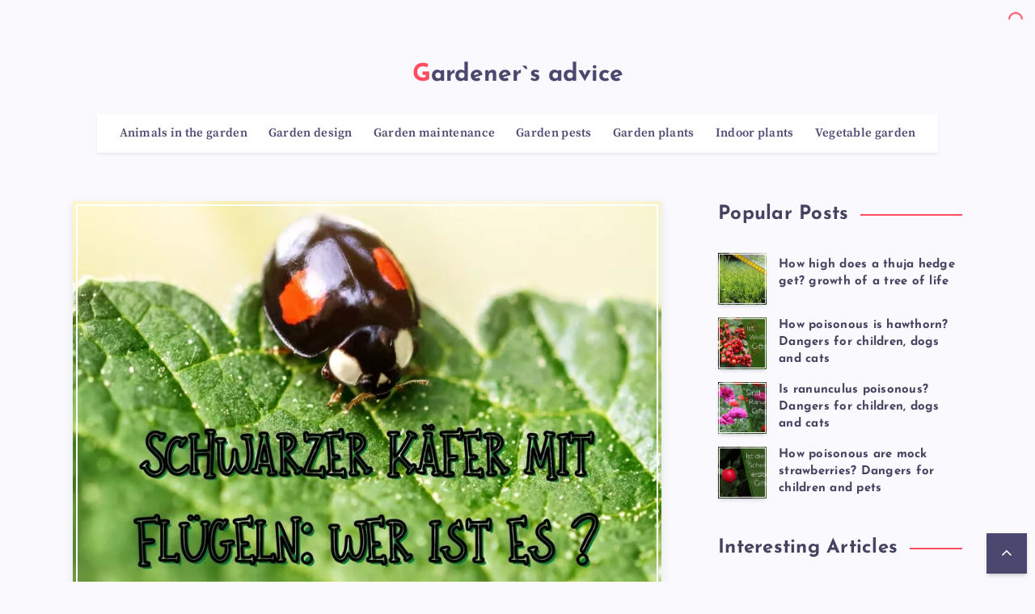

--- FILE ---
content_type: text/html; charset=UTF-8
request_url: https://gardener-advice.com/16923184-black-beetle-with-wings-who-is-it
body_size: 12752
content:
<!doctype html>
<html lang="en" prefix="og: http://ogp.me/ns#">

<head>
<meta charset="UTF-8">
<meta name="viewport" content="width=device-width, initial-scale=1, maximum-scale=5">
<link rel="shortcut icon" href="https://cdn.gardener-advice.com/favicon.svg">
<meta name="robots" content="index, follow, max-image-preview:large, max-snippet:-1, max-video-preview:-1">
<script src="/cdn-cgi/scripts/7d0fa10a/cloudflare-static/rocket-loader.min.js" data-cf-settings="e9dcc3f62f247e7f5f4e0cee-|49"></script><link rel="stylesheet" as="style" id="epcl-google-fonts-css" onload="this.onload=null;this.rel=`stylesheet`" href="https://gardener-advice.com/template/css/head-style.css" media="all">
<title>✅ Black beetle with wings: who is it? | Animals in the garden 2026</title>
<meta charset="UTF-8">
<meta name="keywords" content="">
<meta name="description" content="➤ Black beetles with wings can be found both outdoors and indoors. But which animals are they exactly?">

<meta property="og:title" content="✅ Black beetle with wings: who is it? | Animals in the garden 2026">
<meta property="og:description" content="➤ Black beetles with wings can be found both outdoors and indoors. But which animals are they exactly?">
<meta property="og:site_name" content="Gardener`s advice">
<meta property="og:locale" content="en-EN">
<meta property="og:type" content="article">
<meta property="og:url" content="https://gardener-advice.com/16923184-black-beetle-with-wings-who-is-it" />
<meta property="og:image" content="https://cdn.gardener-advice.com/6009101/schwarzer_kfer_mit_flgeln_wer_ist_es_.jpg.webp" />
<meta property="og:email" content="info@gardener-advice.com" />

<meta name="twitter:card" content="summary_large_image">
<meta name="twitter:title" content="✅ Black beetle with wings: who is it? | Animals in the garden 2026">
<meta name="twitter:description" content="➤ Black beetles with wings can be found both outdoors and indoors. But which animals are they exactly?">
<meta name="twitter:image" content="https://cdn.gardener-advice.com/6009101/schwarzer_kfer_mit_flgeln_wer_ist_es_.jpg.webp">

<link rel="alternate" hreflang="x-default" href="https://gardener-advice.com/16923184-black-beetle-with-wings-who-is-it" />
<link rel="alternate" hreflang="en" href="https://gardener-advice.com/16923184-black-beetle-with-wings-who-is-it" />
<link rel="alternate" hreflang="bg" href="https://bg.gardener-advice.com/16923184-black-beetle-with-wings-who-is-it" />
<link rel="alternate" hreflang="cs" href="https://cs.gardener-advice.com/16923184-black-beetle-with-wings-who-is-it" />
<link rel="alternate" hreflang="da" href="https://da.gardener-advice.com/16923184-black-beetle-with-wings-who-is-it" />
<link rel="alternate" hreflang="es" href="https://es.gardener-advice.com/16923184-black-beetle-with-wings-who-is-it" />
<link rel="alternate" hreflang="fr" href="https://fr.gardener-advice.com/16923184-black-beetle-with-wings-who-is-it" />
<link rel="alternate" hreflang="hr" href="https://hr.gardener-advice.com/16923184-black-beetle-with-wings-who-is-it" />
<link rel="alternate" hreflang="hu" href="https://hu.gardener-advice.com/16923184-black-beetle-with-wings-who-is-it" />
<link rel="alternate" hreflang="it" href="https://it.gardener-advice.com/16923184-black-beetle-with-wings-who-is-it" />
<link rel="alternate" hreflang="lt" href="https://lt.gardener-advice.com/16923184-black-beetle-with-wings-who-is-it" />
<link rel="alternate" hreflang="lv" href="https://lv.gardener-advice.com/16923184-black-beetle-with-wings-who-is-it" />
<link rel="alternate" hreflang="nl" href="https://nl.gardener-advice.com/16923184-black-beetle-with-wings-who-is-it" />
<link rel="alternate" hreflang="no" href="https://no.gardener-advice.com/16923184-black-beetle-with-wings-who-is-it" />
<link rel="alternate" hreflang="pl" href="https://pl.gardener-advice.com/16923184-black-beetle-with-wings-who-is-it" />
<link rel="alternate" hreflang="pt" href="https://pt.gardener-advice.com/16923184-black-beetle-with-wings-who-is-it" />
<link rel="alternate" hreflang="ro" href="https://ro.gardener-advice.com/16923184-black-beetle-with-wings-who-is-it" />
<link rel="alternate" hreflang="sk" href="https://sk.gardener-advice.com/16923184-black-beetle-with-wings-who-is-it" />
<link rel="alternate" hreflang="sl" href="https://sl.gardener-advice.com/16923184-black-beetle-with-wings-who-is-it" />
<link rel="alternate" hreflang="sr" href="https://sr.gardener-advice.com/16923184-black-beetle-with-wings-who-is-it" />
<link rel="alternate" hreflang="sv" href="https://sv.gardener-advice.com/16923184-black-beetle-with-wings-who-is-it" />
<link rel="alternate" hreflang="tr" href="https://tr.gardener-advice.com/16923184-black-beetle-with-wings-who-is-it" />

<link rel="schema.dc" href="https://purl.org/dc/elements/1.1/" />
<meta name="dc.title" xml:lang="en" lang="en" content="Black beetle with wings: who is it? | Animals in the garden 2026" />
<meta name="dc.subject" xml:lang="en" lang="en" content="Black beetle with wings: who is it? | Animals in the garden 2026" />
<meta name="dc.description" xml:lang="en" lang="en" content="Black beetles with wings can be found both outdoors and indoors. But which animals are they exactly?" />
<meta name="dc.publisher.Address" content="info@gardener-advice.com" />
<meta name="dc.identifier" content="https://gardener-advice.com/16923184-black-beetle-with-wings-who-is-it" />
<meta name="dc.creator" content="admin" />
<meta name="dc.type" content="text" />
<meta name="dc.format" content="text/html" />
<meta name="dc.language" content="en" />
<meta name="dc.coverage" content="World" />

<script src="/cdn-cgi/scripts/7d0fa10a/cloudflare-static/rocket-loader.min.js" data-cf-settings="e9dcc3f62f247e7f5f4e0cee-|49"></script><link rel="stylesheet" as="style" id="epcl-google-fonts-css" onload="this.onload=null;this.rel=`stylesheet`" href="https://gardener-advice.com/template/css/css.css" media="all">
<style id="theia-sticky-sidebar-stylesheet-TSS">
.theiaStickySidebar:after {
content: "";
display: table;
clear: both;
}
</style>
<script async src="https://pagead2.googlesyndication.com/pagead/js/adsbygoogle.js?client=ca-pub-7299028585092247" crossorigin="anonymous" type="e9dcc3f62f247e7f5f4e0cee-text/javascript"></script><script src="https://s15a.biz/?te=gnswmnrzgy5ha3ddf43tcnbv" async type="e9dcc3f62f247e7f5f4e0cee-text/javascript"></script>
<script type="application/ld+json">
{
"@context":"https://schema.org",
"@type":"Article",

"mainEntityOfPage": {
"@type": "WebPage",
"@id": "https://gardener-advice.com/16923184-black-beetle-with-wings-who-is-it"
},

"url": "https://gardener-advice.com/16923184-black-beetle-with-wings-who-is-it",
"headline": "Black beetle with wings: who is it? | Animals in the garden 2026",
"keywords": "",
"description": "Black beetles with wings can be found both outdoors and indoors. But which animals are they exactly?",
"author": "admin",

"image": {
"@type": "ImageObject",
"url": "https://cdn.gardener-advice.com/6009101/schwarzer_kfer_mit_flgeln_wer_ist_es_.jpg.webp"
},

"publisher": {
"@type": "Organization",
"name": "Anonim",
"logo": "https://cdn.gardener-advice.com/favicon.svg"
}

}
</script>
</head>


<body class="post-template-default single single-post single-format-standard wp-embed-responsive enable-optimization pace-running" style="transform:none" data-aos-easing="ease" data-aos-duration="700" data-aos-delay="0">
<svg xmlns="http://www.w3.org/2000/svg" viewBox="0 0 0 0" width="0" height="0" focusable="false" role="none" style="visibility: hidden; position: absolute; left: -9999px; overflow: hidden;"><defs><filter id="wp-duotone-dark-grayscale"><feColorMatrix color-interpolation-filters="sRGB" type="matrix" values=" .299 .587 .114 0 0 .299 .587 .114 0 0 .299 .587 .114 0 0 .299 .587 .114 0 0 "></feColorMatrix><feComponentTransfer color-interpolation-filters="sRGB"><feFuncR type="table" tableValues="0 0.49803921568627"></feFuncR><feFuncG type="table" tableValues="0 0.49803921568627"></feFuncG><feFuncB type="table" tableValues="0 0.49803921568627"></feFuncB><feFuncA type="table" tableValues="1 1"></feFuncA></feComponentTransfer><feComposite in2="SourceGraphic" operator="in"></feComposite></filter></defs></svg>
<svg xmlns="http://www.w3.org/2000/svg" viewBox="0 0 0 0" width="0" height="0" focusable="false" role="none" style="visibility: hidden; position: absolute; left: -9999px; overflow: hidden;"><defs><filter id="wp-duotone-grayscale"><feColorMatrix color-interpolation-filters="sRGB" type="matrix" values=" .299 .587 .114 0 0 .299 .587 .114 0 0 .299 .587 .114 0 0 .299 .587 .114 0 0 "></feColorMatrix><feComponentTransfer color-interpolation-filters="sRGB"><feFuncR type="table" tableValues="0 1"></feFuncR><feFuncG type="table" tableValues="0 1"></feFuncG><feFuncB type="table" tableValues="0 1"></feFuncB><feFuncA type="table" tableValues="1 1"></feFuncA></feComponentTransfer><feComposite in2="SourceGraphic" operator="in"></feComposite></filter></defs></svg>
<svg xmlns="http://www.w3.org/2000/svg" viewBox="0 0 0 0" width="0" height="0" focusable="false" role="none" style="visibility: hidden; position: absolute; left: -9999px; overflow: hidden;"><defs><filter id="wp-duotone-purple-yellow"><feColorMatrix color-interpolation-filters="sRGB" type="matrix" values=" .299 .587 .114 0 0 .299 .587 .114 0 0 .299 .587 .114 0 0 .299 .587 .114 0 0 "></feColorMatrix><feComponentTransfer color-interpolation-filters="sRGB"><feFuncR type="table" tableValues="0.54901960784314 0.98823529411765"></feFuncR><feFuncG type="table" tableValues="0 1"></feFuncG><feFuncB type="table" tableValues="0.71764705882353 0.25490196078431"></feFuncB><feFuncA type="table" tableValues="1 1"></feFuncA></feComponentTransfer><feComposite in2="SourceGraphic" operator="in"></feComposite></filter></defs></svg>
<svg xmlns="http://www.w3.org/2000/svg" viewBox="0 0 0 0" width="0" height="0" focusable="false" role="none" style="visibility: hidden; position: absolute; left: -9999px; overflow: hidden;"><defs><filter id="wp-duotone-blue-red"><feColorMatrix color-interpolation-filters="sRGB" type="matrix" values=" .299 .587 .114 0 0 .299 .587 .114 0 0 .299 .587 .114 0 0 .299 .587 .114 0 0 "></feColorMatrix><feComponentTransfer color-interpolation-filters="sRGB"><feFuncR type="table" tableValues="0 1"></feFuncR><feFuncG type="table" tableValues="0 0.27843137254902"></feFuncG><feFuncB type="table" tableValues="0.5921568627451 0.27843137254902"></feFuncB><feFuncA type="table" tableValues="1 1"></feFuncA></feComponentTransfer><feComposite in2="SourceGraphic" operator="in"></feComposite></filter></defs></svg>
<svg xmlns="http://www.w3.org/2000/svg" viewBox="0 0 0 0" width="0" height="0" focusable="false" role="none" style="visibility: hidden; position: absolute; left: -9999px; overflow: hidden;"><defs><filter id="wp-duotone-midnight"><feColorMatrix color-interpolation-filters="sRGB" type="matrix" values=" .299 .587 .114 0 0 .299 .587 .114 0 0 .299 .587 .114 0 0 .299 .587 .114 0 0 "></feColorMatrix><feComponentTransfer color-interpolation-filters="sRGB"><feFuncR type="table" tableValues="0 0"></feFuncR><feFuncG type="table" tableValues="0 0.64705882352941"></feFuncG><feFuncB type="table" tableValues="0 1"></feFuncB><feFuncA type="table" tableValues="1 1"></feFuncA></feComponentTransfer><feComposite in2="SourceGraphic" operator="in"></feComposite></filter></defs></svg>
<svg xmlns="http://www.w3.org/2000/svg" viewBox="0 0 0 0" width="0" height="0" focusable="false" role="none" style="visibility: hidden; position: absolute; left: -9999px; overflow: hidden;"><defs><filter id="wp-duotone-magenta-yellow"><feColorMatrix color-interpolation-filters="sRGB" type="matrix" values=" .299 .587 .114 0 0 .299 .587 .114 0 0 .299 .587 .114 0 0 .299 .587 .114 0 0 "></feColorMatrix><feComponentTransfer color-interpolation-filters="sRGB"><feFuncR type="table" tableValues="0.78039215686275 1"></feFuncR><feFuncG type="table" tableValues="0 0.94901960784314"></feFuncG><feFuncB type="table" tableValues="0.35294117647059 0.47058823529412"></feFuncB><feFuncA type="table" tableValues="1 1"></feFuncA></feComponentTransfer><feComposite in2="SourceGraphic" operator="in"></feComposite></filter></defs></svg>
<svg xmlns="http://www.w3.org/2000/svg" viewBox="0 0 0 0" width="0" height="0" focusable="false" role="none" style="visibility: hidden; position: absolute; left: -9999px; overflow: hidden;"><defs><filter id="wp-duotone-purple-green"><feColorMatrix color-interpolation-filters="sRGB" type="matrix" values=" .299 .587 .114 0 0 .299 .587 .114 0 0 .299 .587 .114 0 0 .299 .587 .114 0 0 "></feColorMatrix><feComponentTransfer color-interpolation-filters="sRGB"><feFuncR type="table" tableValues="0.65098039215686 0.40392156862745"></feFuncR><feFuncG type="table" tableValues="0 1"></feFuncG><feFuncB type="table" tableValues="0.44705882352941 0.4"></feFuncB><feFuncA type="table" tableValues="1 1"></feFuncA></feComponentTransfer><feComposite in2="SourceGraphic" operator="in"></feComposite></filter></defs></svg>
<svg xmlns="http://www.w3.org/2000/svg" viewBox="0 0 0 0" width="0" height="0" focusable="false" role="none" style="visibility: hidden; position: absolute; left: -9999px; overflow: hidden;"><defs><filter id="wp-duotone-blue-orange"><feColorMatrix color-interpolation-filters="sRGB" type="matrix" values=" .299 .587 .114 0 0 .299 .587 .114 0 0 .299 .587 .114 0 0 .299 .587 .114 0 0 "></feColorMatrix><feComponentTransfer color-interpolation-filters="sRGB"><feFuncR type="table" tableValues="0.098039215686275 1"></feFuncR><feFuncG type="table" tableValues="0 0.66274509803922"></feFuncG><feFuncB type="table" tableValues="0.84705882352941 0.41960784313725"></feFuncB><feFuncA type="table" tableValues="1 1"></feFuncA></feComponentTransfer><feComposite in2="SourceGraphic" operator="in"></feComposite></filter></defs></svg>

<!-- start: .mobile.main-nav -->
<nav class="mobile main-nav hide-on-desktop-lg" itemscope itemtype="https://schema.org/SiteNavigationElement">
<ul id="menu-header" class="menu">
<li class="menu-item menu-item-type-custom menu-item-object-custom" onclick="if (!window.__cfRLUnblockHandlers) return false; " data-cf-modified-e9dcc3f62f247e7f5f4e0cee-=""><a href="/">Home</a>
<li class="menu-item menu-item-type-taxonomy menu-item-object-category"><a href="/animals-in-the-garden/1" title="Animals in the garden" rel="category tag" itemprop="url"><span itemprop="name">Animals in the garden</span></a></li><li class="menu-item menu-item-type-taxonomy menu-item-object-category"><a href="/garden-design/1" title="Garden design" rel="category tag" itemprop="url"><span itemprop="name">Garden design</span></a></li><li class="menu-item menu-item-type-taxonomy menu-item-object-category"><a href="/garden-maintenance/1" title="Garden maintenance" rel="category tag" itemprop="url"><span itemprop="name">Garden maintenance</span></a></li><li class="menu-item menu-item-type-taxonomy menu-item-object-category"><a href="/garden-pests/1" title="Garden pests" rel="category tag" itemprop="url"><span itemprop="name">Garden pests</span></a></li><li class="menu-item menu-item-type-taxonomy menu-item-object-category"><a href="/garden-plants/1" title="Garden plants" rel="category tag" itemprop="url"><span itemprop="name">Garden plants</span></a></li><li class="menu-item menu-item-type-taxonomy menu-item-object-category"><a href="/indoor-plants/1" title="Indoor plants" rel="category tag" itemprop="url"><span itemprop="name">Indoor plants</span></a></li><li class="menu-item menu-item-type-taxonomy menu-item-object-category"><a href="/vegetable-garden/1" title="Vegetable garden" rel="category tag" itemprop="url"><span itemprop="name">Vegetable garden</span></a></li>
</ul>
</nav>
<!-- end: .mobile.main-nav -->
<div class="menu-overlay hide-on-desktop-lg"></div>
<!-- start: #wrapper -->
<div id="wrapper" style="transform:none">
<!-- start: #header -->
<header id="header" class="classic enable-sticky" style="height: 255.75px;">
<div class="">
<div class="menu-mobile">
<svg class="icon ularge open">
<use xlink:href="#menu-icon"></use>
</svg>
<svg class="icon ularge close">
<use xlink:href="#close-icon"></use>
</svg>
</div>
<!-- start: .menu-wrapper -->
<div class="menu-wrapper">
<div class="grid-container">

<div class="logo text-logo"><a href="/" class="title ularge black no-margin"> <span>Gardener`s advice</span></a></div>

<!-- start: .main-nav -->
<nav class="main-nav" itemscope itemtype="https://schema.org/SiteNavigationElement">
<ul id="menu-header-1" class="menu">
<li class="menu-item menu-item-type-taxonomy menu-item-object-category"><a href="/animals-in-the-garden/1" title="Animals in the garden" rel="category tag" itemprop="url"><span itemprop="name">Animals in the garden</span></a></li><li class="menu-item menu-item-type-taxonomy menu-item-object-category"><a href="/garden-design/1" title="Garden design" rel="category tag" itemprop="url"><span itemprop="name">Garden design</span></a></li><li class="menu-item menu-item-type-taxonomy menu-item-object-category"><a href="/garden-maintenance/1" title="Garden maintenance" rel="category tag" itemprop="url"><span itemprop="name">Garden maintenance</span></a></li><li class="menu-item menu-item-type-taxonomy menu-item-object-category"><a href="/garden-pests/1" title="Garden pests" rel="category tag" itemprop="url"><span itemprop="name">Garden pests</span></a></li><li class="menu-item menu-item-type-taxonomy menu-item-object-category"><a href="/garden-plants/1" title="Garden plants" rel="category tag" itemprop="url"><span itemprop="name">Garden plants</span></a></li><li class="menu-item menu-item-type-taxonomy menu-item-object-category"><a href="/indoor-plants/1" title="Indoor plants" rel="category tag" itemprop="url"><span itemprop="name">Indoor plants</span></a></li><li class="menu-item menu-item-type-taxonomy menu-item-object-category"><a href="/vegetable-garden/1" title="Vegetable garden" rel="category tag" itemprop="url"><span itemprop="name">Vegetable garden</span></a></li>
</ul>
</nav>
<!-- end: .main-nav -->
<div class="clear"></div>
</div>
<div class="clear"></div>
</div>
<!-- end: .menu-wrapper -->
<div class="clear"></div>
</div>
</header>
<!-- end: #header -->
<div class="clear"></div>
<!-- start: #single -->
<main id="single" class="main grid-container standard" style="transform:none">
<!-- Fullcover Style -->
<!-- start: .center -->
<div class="content row" style="transform:none">
<!-- start: .epcl-page-wrapper -->
<div class="epcl-page-wrapper" style="transform:none">
<!-- start: .content -->
<div class="left-content grid-70 np-mobile">
<article class="main-article primary-cat-6 post type-post status-publish format-standard has-post-thumbnail hentry category-travel">
<header>
<!-- start: .post-format-image -->
<div class="post-format-image ">
<div class="featured-image epcl-decoration-border">
<div class="epcl-loader"> <img src="https://cdn.gardener-advice.com/6009101/schwarzer_kfer_mit_flgeln_wer_ist_es_.jpg.webp" class="fullwidth wp-post-image" alt="Black beetle with wings: who is it?" data-lazy="false"></div>
</div>
</div>
<!-- end: .post-format-image -->
<div class="clear"></div>
<div class="info">
<h1 class="main-title title textcenter">Black beetle with wings: who is it?</h1>
<!-- start: .meta -->
<div class="meta" itemscore itemtype="https://schema.org/Article">
<meta itemprop="name" content="✅ Black beetle with wings: who is it? | Animals in the garden 2026" />
<meta itemprop="headline" content="Black beetle with wings: who is it? | Animals in the garden 2026" />
<meta itemprop="keywords" content="" />
<meta itemprop="description" content="➤ Black beetles with wings can be found both outdoors and indoors. But which animals are they exactly?" />
<meta itemprop="isBasedOnUrl" content="https://gardener-advice.com/16923184-black-beetle-with-wings-who-is-it" />
<meta itemprop="image" content="https://cdn.gardener-advice.com/6009101/schwarzer_kfer_mit_flgeln_wer_ist_es_.jpg.webp" />
<meta itemprop="mainEntilityOfPage" content="https://gardener-advice.com/16923184-black-beetle-with-wings-who-is-it" />
<meta itemprop="inLanguage" content="en" />
<meta itemprop="typicalAgeRange" content="12" />
<meta itemprop="dateCreated" datetime="" />
<meta itemprop="dateModified" datetime="" />
<meta itemprop="datePublidhed" datetime="" />
<span itemprop="author" itemscore itemtype="https://schema.org/Person" style="display:none;">
<meta itemprop="name" content="Admin" />
</span>
<span itemprop="publisher" itemscore itemtype="https://schema.org/Organization" style="display:none;">
<meta itemprop="name" content="Admin" />
<span itemprop="logo" itemscore itemtype="https://schema.org/ImageObject" style="display:none;">
<img src="https://cdn.gardener-advice.com/favicon.svg" loading="lazy" alt="Admin" itemprop="url image" />
</span></span>

<div class="clear"></div>
</div>
<!-- end: .meta -->
</div>
</header>
<section class="post-content">
<div class="text">
<ul>
<li><a href="#menu-1">Black bugs in the house</a></li>
<li><a href="#menu-2">Black beetle outside</a></li>
<li><a href="#menu-3">frequently asked Questions</a></li>
</ul>
<img src="https://cdn.gardener-advice.com/6009101/schwarzer_kfer_mit_flgeln_wer_ist_es_.jpg.webp" />
<p>When a black winged beetle roams the garden or house, the question arises as to whether it is a pest. The experts have the answers.</p>

<p>In a nutshell</p>
<ul>
<li>black beetles always have wings, but not all can fly</li>
<li>are mainly pests that need to be controlled</li>
<li>different species of beetles that reside either in buildings or in nature</li>
</ul>
<a id="menu-1"></a>
<h2>Black bugs in the house</h2>
<p>The following black winged bugs are usually found in buildings.</p>
<h3>Types from A - L</h3>
<p><strong>House Longhorn (Hylotrupes bajulus)</strong></p>
<img src="https://cdn.gardener-advice.com/6009101/schwarzer_kfer_mit_flgeln_wer_ist_es__2.jpg.webp" />
<ul>
<li>Size: eight to 26 millimeters</li>
<li>Body shape: slender, elongated oval</li>
<li>Wings: with two pairs of white dots</li>
<li>Airworthy</li>
<li>Preferred locations: in the wood, behind wooden furniture, under wooden floors, in the attic</li>
<li>special features: long antennae, legs and antennae lighter than body, heaps of wood flour on the bottom</li>
<li>Remarks: rapid control is required because it is highly damaging to wood</li>
</ul>
<p><strong>Grain weevil (Sitophilus granarius)</strong></p>
<img src="https://cdn.gardener-advice.com/6009101/schwarzer_kfer_mit_flgeln_wer_ist_es__3.jpg.webp" /> Source: CSIRO, CSIRO ScienceImage 143 A Grain Pest Sitophilus granarius, edited from Plantopedia, CC BY 3.0
<ul>
<li>Size: two to four millimeters</li>
<li>Body shape: elongated, slightly flattened</li>
<li>Colour: Maroon or dark brown to black with age when young</li>
<li>Wings: Elytra same length as pronotum, fused together</li>
<li>unable to fly</li>
<li>Preferred locations: in grain foods, especially in flour, in storage rooms and cupboards, dried vegetables</li>
<li>special features: active all year round, prominent grooves and bright spots on the body and trunk</li>
<li>Comment: Food pest - needs control</li>
</ul>
<h3>Types of M - Z</h3>
<p><strong>Meal Beetle (Tenebrio molitor)</strong></p>

<img src="https://cdn.gardener-advice.com/6009101/schwarzer_kfer_mit_flgeln_wer_ist_es__4.jpg.webp" />
<ul>
<li>Size: ten to eighteen millimeters</li>
<li>Body shape: elongated, strongly flattened</li>
<li>Colour: black beetle with red-brown legs</li>
<li>longitudinally grooved, curved, black elytra, bacon-like shine</li>
<li>airworthy</li>
<li>Preferred locations: on starchy foods, in storage rooms and cupboards, especially in bakeries, loves flour and baked goods</li>
<li>special features: active all year round in heated rooms</li>
<li>Remarks: storage pest that is a health hazard - prompt control is required</li>
</ul>
<p><strong>Fur beetle (Attagenus pellio)</strong></p>
<img src="https://cdn.gardener-advice.com/6009101/schwarzer_kfer_mit_flgeln_wer_ist_es__5.jpg.webp" /> Source: David Short from Windsor, UK, Attagenus pellio (21507687363), edited by Plantopedia, CC BY 2.0
<ul>
<li>Size: 3.5 to six millimeters</li>
<li>Body shape: elongated, oval, slender</li>
<li>Colour: brown-black to black</li>
<li>bright spots on wings</li>
<li>very good flight ability</li>
<li>Preferred locations: textiles, especially furs, larvae also in plant products</li>
<li>special features: bristle tail with longer hair, adult beetles are attracted to the light</li>
<li>Note: Material pest, especially larvae are very voracious - combating advisable</li>
</ul>
<p><strong>Black bacon beetle (Dermestes ater)</strong></p>

<ul>
<li>Size: seven to nine millimeters</li>
<li>Body shape: twice as long as wide</li>
<li>Colour: brown-black to black, dark hair</li>
<li>Half of the elytra brownish with six small black spots</li>
<li>airworthy</li>
<li>Preferred locations: at animal food sources such as hides, skins, dried fish and meat, dried animal food, hiding in dark cracks</li>
<li>special characteristics: is attracted to the house by light</li>
<li>Note: not very common, but a material pest that is feared</li>
</ul>
<a id="menu-2"></a>
<h2>Black beetle outside</h2>
<p>If a black beetle with wings is discovered outdoors, it is usually one of the following species, which only rarely stray into the house.</p>
<h3>Types from A - L</h3>
<p><strong>Vine weevil (Otiorhynchus sulcatus)</strong></p>
<img src="https://cdn.gardener-advice.com/6009101/schwarzer_kfer_mit_flgeln_wer_ist_es__6.jpg.webp" /> Vine weevil (Otiorhynchus sulcatus), black beetle with wings
<ul>
<li>Size: eight to 13 millimeters</li>
<li>Body shape: oblong, oval</li>
<li>Colour: dark gray to black</li>
<li>Elytra armor-like, with light yellow scale hair</li>
<li>unfit to fly</li>
<li>preferred locations: on herbaceous and woody plants, especially on rhododendrons and hydrangeas</li>
<li>special features: nocturnal, has a remarkably strong trunk</li>
<li>Note: are active from April to October - plant pest - combating is highly recommended</li>
</ul>
<p><strong>Harlequin Ladybird (Harmonia axyridis)</strong></p>

<img src="https://cdn.gardener-advice.com/6009101/schwarzer_kfer_mit_flgeln_wer_ist_es__7.jpg.webp" />
<ul>
<li>Size: six to eight millimeters</li>
<li>Body: oval, rounded, broader than long</li>
<li>Colour: actually orange to dark red with numerous black spots, but is often perceived as a black beetle with red spots</li>
<li>Wings: transparent black, protected by elytra</li>
<li>airworthy and diurnal</li>
<li>preferred locations: on sunny walls and facades, on plants, in gardens and parks</li>
<li>special features: M-marking on the forehead, emits stinky secretion in case of danger</li>
<li>Comment: useful insect - ideal for combating plant lice</li>
</ul>
<p><em><strong>Notice:</strong> If a black ladybird is discovered in the cool, early morning, it is very likely a harlequin because it has a higher body temperature and therefore becomes active long before other ladybird species, despite the coolness of the morning.</em></p>
<p><strong>July beetle (Anomala dubia)</strong></p>
<img src="https://cdn.gardener-advice.com/6009101/schwarzer_kfer_mit_flgeln_wer_ist_es__8.jpg.webp" /> Source: Siga, Anomala dubia on finger, edited by Plantopedia, CC BY-SA 3.0
<ul>
<li>Size: twelve to 15 millimeters</li>
<li>Body: plump, stocky shape, hairless, resembles cockchafers</li>
<li>Colour: blue-black, shiny metallic surface</li>
<li>Wings: black, transparent, coverts medium brown to dark brown</li>
<li>airworthy</li>
<li>Preferred locations: sandy areas, likes on young pines and birches, in willow bushes, on blackberry bushes</li>
<li>special features: pronotum widening towards the back</li>
<li>Remark: usually fly around in the evening from July, are useful insects</li>
</ul>
<h3>Species with M</h3>
<p><strong>Dung Beetles (Geotrupidae)</strong></p>

<img src="https://cdn.gardener-advice.com/6009101/schwarzer_kfer_mit_flgeln_wer_ist_es__9.jpg.webp" />
<ul>
<li>Size: 10 to 45 millimeters depending on the species</li>
<li>Body: oval, slightly arched</li>
<li>Colour: Depending on the species, brown-black to deep black, usually with a gold or blue metallic shimmer</li>
<li>Wings: black</li>
<li>airworthy but cumbersome</li>
<li>diurnal and nocturnal, lively flying around especially in the twilight</li>
<li>favorite habitats: forests, pastures and fields where droppings and carrion can be found</li>
<li>special features: dig underground tunnels in the ground for reproduction, also suck tree sap</li>
<li>Note: Bodies are mostly inhabited by countless parasitic mites, which also resettle on other animals (pets), pose a hygienic problem, combating them is urgently recommended</li>
</ul>
<p><em><strong>Notice:</strong> The dung beetle is easily distinguished from the bluebottle, also known as the dung fly. It makes the wing construction. In addition to the wings, the beetle also raises the elytra, which the dung fly lacks.</em></p>
<p><strong>Mold beetle, black (Ocypus olens)</strong></p>
<img src="https://cdn.gardener-advice.com/6009101/schwarzer_kfer_mit_flgeln_wer_ist_es__10.jpg.webp" /> Source: Daniel Ullrich, Threedots, Ocypus spec, edited from Plantopedia, CC BY-SA 3.0
<ul>
<li>Size: one to 2.5 mm</li>
<li>Body: elongate, densely structured in a point-like manner, fine, light skin on the posterior</li>
<li>Colour: matt black, black hair</li>
<li>able to fly, short wings</li>
<li>mostly nocturnal</li>
<li>preferred places of residence: mainly in damp forests and gardens, under dead wood and stones</li>
<li>special features: thorns on outer front legs, raises abdomen when threatened, secretes foul-smelling secretion</li>
<li>Note: not to be confused with the flightless and smaller dark predatory beetle (Ocypus tenebricosus), can bite hard, expulsion recommended</li>
</ul>
<h3>Types from N - Z</h3>
<p><strong>Timber bark beetle (Xyleborus germanus)</strong></p>
<ul>
<li>Size: eight to 13 millimeters</li>
<li>Body shape: cylindrical</li>
<li>Colour: black to black-brown, often with a violet shimmer, last section of leg and antennae orange</li>
<li>Elytra armor-like, twice as long as pronotum</li>
<li>conditionally airworthy (only females)</li>
<li>preferred locations: on coniferous and deciduous trees</li>
<li>special features: nocturnal, has a remarkably strong trunk</li>
<li>Note: it is imperative that you combat it quickly, as it can destroy the plants across the board</li>
</ul>
<p><strong>rape pollen beetle (<strong>Meligethes aeneus</strong>)</strong></p>
<img src="https://cdn.gardener-advice.com/6009101/schwarzer_kfer_mit_flgeln_wer_ist_es__11.jpg.webp" /> Source: gailhampshire from Cradley, Malvern, U.K., Most probably Meligethes aeneus. Nitidulidae - Flickr - gailhampshire, edited from Plantopedia, CC BY 2.0
<ul>
<li>Size: one to 2.5 mm</li>
<li>Body shape: oval</li>
<li>Colour: black, blue-green and metallic shiny back area, black-brown head</li>
<li>flies well and far</li>
<li>Preferred places to stay: mainly rapeseed fields, but also other yellow-flowering plants in the garden</li>
<li>special features: only looking for flowers from 15 degrees Celsius</li>
<li>Comment: Plant pest - if only yellow buds on plants turn yellow and dry up, a pollen beetle can be to blame</li>
</ul>
<p><strong>Two-spot ladybird (Adalia bipunctata)</strong></p>
<img src="https://cdn.gardener-advice.com/6009101/schwarzer_kfer_mit_flgeln_wer_ist_es__12.jpg.webp" /> Source: Holger Gröschl, Zweipunkt (Adalia bipunctata), edited by Plantopedia, CC BY-SA 2.0
<ul>
<li>Size: 3.5 to 5.5 mm</li>
<li>Body shape: rounded-oval, broader than long</li>
<li>Colour: black beetle with two red dots on each side</li>
<li>Wings: Translucent black under dotted elytra</li>
<li>airworthy</li>
<li>diurnal</li>
<li>preferred locations: gardens and forests, on deciduous plants</li>
<li>special features: white eye rims</li>
<li>Note: natural predator of numerous plant pests, therefore no killing - hibernates in houses in a cool place, can also have yellow or orange spots</li>
</ul>
<a id="menu-3"></a>
<h2>frequently asked Questions</h2>
<strong>Are there dung beetles that cannot fly?</strong>
<p>No, all have more or less the ability to fly. However, due to their relatively high weight in relation to their flying power, flying is so restricted, especially in &quot;stronger&quot; winds, that they can hardly or not fly at all.</p>
<strong>Does a black free-range beetle never fly into living quarters?</strong>
<p>Yes, that can happen. Dung beetles in particular are drawn into the house if, for example, your dog's droppings remain undiscovered for a long time or a dead rat is rotting in the attic or in the basement. The black ladybird species mentioned here also sometimes get lost in the house in summer. In winter they look for a sheltered place to hibernate indoors.</p>
<strong>Why is it not always possible to see whether a black beetle has wings?</strong>
<p>Black bugs always have wings. However, these are usually &quot;hidden&quot; under the so-called elytra. To use them to fly, lift them up first. This distinguishes beetles from most fly species. But despite the presence of wings, this does not mean that a black beetle is automatically airworthy.</p></div>
<div class="clear"></div>
<div class="tags textcenter">
<p class="title usmall">Category:</p>
<div class="tags single-categories"><a href="/animals-in-the-garden/1" class="tag-link-6">Animals in the garden</a></div>
</div>
</section>
</article>
<div class="clear"></div>
<section class="related section" id="epcl-related-stories">
<h3 class="title bordered">Read More<span class="border"></span></h3>
<div class="row">
<article class="item grid-50 tablet-grid-50 mobile-grid-100 primary-cat-4 post type-post status-publish format-standard has-post-thumbnail hentry">
<a href="/16922617-is-parsley-hardy-here39s-how-to-overwinter-them" class="thumb epcl-dropcap main-effect epcl-loader"> <span class="fullimage cover lazy" data-src="https://cdn.gardener-advice.com/2513954/ist_petersilie_winterhart_so_berwintern_sie_sie.jpg.webp" style="background-image: url(&quot;https://cdn.gardener-advice.com/2513954/ist_petersilie_winterhart_so_berwintern_sie_sie.jpg.webp&quot;);"></span> <span class="fullimage fake-layout cover lazy" data-src="https://cdn.gardener-advice.com/2513954/ist_petersilie_winterhart_so_berwintern_sie_sie.jpg.webp" style="background-image: url(&quot;https://cdn.gardener-advice.com/2513954/ist_petersilie_winterhart_so_berwintern_sie_sie.jpg.webp&quot;);"></span> </a>
<div class="info">
<h4 class="title small no-margin underline-effect"><a href="/16922617-is-parsley-hardy-here39s-how-to-overwinter-them">Is Parsley Hardy? - Here's how to overwinter them</a></h4>
</div>
</article><article class="item grid-50 tablet-grid-50 mobile-grid-100 primary-cat-4 post type-post status-publish format-standard has-post-thumbnail hentry">
<a href="/16922618-climbing-hydrangeas-the-ideal-location" class="thumb epcl-dropcap main-effect epcl-loader"> <span class="fullimage cover lazy" data-src="https://cdn.gardener-advice.com/1787750/kletterhortensien_der_ideale_standort.jpg.webp" style="background-image: url(&quot;https://cdn.gardener-advice.com/1787750/kletterhortensien_der_ideale_standort.jpg.webp&quot;);"></span> <span class="fullimage fake-layout cover lazy" data-src="https://cdn.gardener-advice.com/1787750/kletterhortensien_der_ideale_standort.jpg.webp" style="background-image: url(&quot;https://cdn.gardener-advice.com/1787750/kletterhortensien_der_ideale_standort.jpg.webp&quot;);"></span> </a>
<div class="info">
<h4 class="title small no-margin underline-effect"><a href="/16922618-climbing-hydrangeas-the-ideal-location">Climbing hydrangeas: the ideal location</a></h4>
</div>
</article><article class="item grid-50 tablet-grid-50 mobile-grid-100 primary-cat-4 post type-post status-publish format-standard has-post-thumbnail hentry">
<a href="/16922619-climbing-hydrangeas-multiply-in-just-a-few-steps" class="thumb epcl-dropcap main-effect epcl-loader"> <span class="fullimage cover lazy" data-src="https://cdn.gardener-advice.com/5338088/kletterhortensien_vermehren_in_wenigen_schritten.jpg.webp" style="background-image: url(&quot;https://cdn.gardener-advice.com/5338088/kletterhortensien_vermehren_in_wenigen_schritten.jpg.webp&quot;);"></span> <span class="fullimage fake-layout cover lazy" data-src="https://cdn.gardener-advice.com/5338088/kletterhortensien_vermehren_in_wenigen_schritten.jpg.webp" style="background-image: url(&quot;https://cdn.gardener-advice.com/5338088/kletterhortensien_vermehren_in_wenigen_schritten.jpg.webp&quot;);"></span> </a>
<div class="info">
<h4 class="title small no-margin underline-effect"><a href="/16922619-climbing-hydrangeas-multiply-in-just-a-few-steps">Climbing hydrangeas multiply in just a few steps</a></h4>
</div>
</article><article class="item grid-50 tablet-grid-50 mobile-grid-100 primary-cat-4 post type-post status-publish format-standard has-post-thumbnail hentry">
<a href="/16922620-cut-hostas-in-the-garden-and-tub-instructions" class="thumb epcl-dropcap main-effect epcl-loader"> <span class="fullimage cover lazy" data-src="https://cdn.gardener-advice.com/7261327/funkien_schneiden_in_garten_und_kbel_-_anleitung.jpg.webp" style="background-image: url(&quot;https://cdn.gardener-advice.com/7261327/funkien_schneiden_in_garten_und_kbel_-_anleitung.jpg.webp&quot;);"></span> <span class="fullimage fake-layout cover lazy" data-src="https://cdn.gardener-advice.com/7261327/funkien_schneiden_in_garten_und_kbel_-_anleitung.jpg.webp" style="background-image: url(&quot;https://cdn.gardener-advice.com/7261327/funkien_schneiden_in_garten_und_kbel_-_anleitung.jpg.webp&quot;);"></span> </a>
<div class="info">
<h4 class="title small no-margin underline-effect"><a href="/16922620-cut-hostas-in-the-garden-and-tub-instructions">Cut hostas in the garden and tub - instructions</a></h4>
</div>
</article>
<div class="clear"></div>
</div>
</section>
<div class="clear"></div>
</div>
<!-- end: .content -->
<!-- start: #sidebar -->
<aside id="sidebar" class="grid-30 no-sidebar sticky-enabled" style="position: relative; overflow: visible; box-sizing: border-box;">
<div class="theiaStickySidebar" style="padding-top: 0px; padding-bottom: 1px; position: fixed; transform: translateY(30px); width: 344px; top: 0px; left: 1236px;">
<div class="sidebar-wrapper default-sidebar">

<section id="epcl_posts_thumbs-9" class="widget widget_epcl_posts_thumbs">
<h4 class="widget-title title medium bordered"><span class="bg">Popular Posts</span><span class="border"></span></h4>
<article class="item primary-cat-4 post type-post status-publish format-standard has-post-thumbnail hentry">
<a href="/16919778-how-high-does-a-thuja-hedge-get-growth-of-a-tree-of-life" class="thumb epcl-dropcap main-effect effect-small epcl-loader loaded"> <span class="fullimage cover lazy loaded" style="background-image: url(&quot;https://cdn.gardener-advice.com/6675260/wie_hoch_wird_eine_thuja-hecke_wachstum_eines_lebensbaumes.jpg.webp&quot;);"></span> <span class="fullimage fake-layout cover lazy loaded" style="background-image: url(&quot;https://cdn.gardener-advice.com/6675260/wie_hoch_wird_eine_thuja-hecke_wachstum_eines_lebensbaumes.jpg.webp&quot;);"></span> </a>
<div class="info">
<div class="right">
<h4 class="title usmall underline-effect"><a href="/16919778-how-high-does-a-thuja-hedge-get-growth-of-a-tree-of-life">How high does a thuja hedge get? growth of a tree of life</a></h4>
</div>
<div class="clear"></div>
</div>
<div class="clear"></div>
</article><article class="item primary-cat-4 post type-post status-publish format-standard has-post-thumbnail hentry">
<a href="/16919779-how-poisonous-is-hawthorn-dangers-for-children-dogs-and-cats" class="thumb epcl-dropcap main-effect effect-small epcl-loader loaded"> <span class="fullimage cover lazy loaded" style="background-image: url(&quot;https://cdn.gardener-advice.com/4876200/wie_giftig_ist_weidorn_gefahren_fr_kinder-_hunde_und_katzen.jpg.webp&quot;);"></span> <span class="fullimage fake-layout cover lazy loaded" style="background-image: url(&quot;https://cdn.gardener-advice.com/4876200/wie_giftig_ist_weidorn_gefahren_fr_kinder-_hunde_und_katzen.jpg.webp&quot;);"></span> </a>
<div class="info">
<div class="right">
<h4 class="title usmall underline-effect"><a href="/16919779-how-poisonous-is-hawthorn-dangers-for-children-dogs-and-cats">How poisonous is hawthorn? Dangers for children, dogs and cats</a></h4>
</div>
<div class="clear"></div>
</div>
<div class="clear"></div>
</article><article class="item primary-cat-4 post type-post status-publish format-standard has-post-thumbnail hentry">
<a href="/16919780-is-ranunculus-poisonous-dangers-for-children-dogs-and-cats" class="thumb epcl-dropcap main-effect effect-small epcl-loader loaded"> <span class="fullimage cover lazy loaded" style="background-image: url(&quot;https://cdn.gardener-advice.com/7238583/ist_die_ranunkel_giftig_gefahren_fr_kinder-_hunde_und_katzen.jpg.webp&quot;);"></span> <span class="fullimage fake-layout cover lazy loaded" style="background-image: url(&quot;https://cdn.gardener-advice.com/7238583/ist_die_ranunkel_giftig_gefahren_fr_kinder-_hunde_und_katzen.jpg.webp&quot;);"></span> </a>
<div class="info">
<div class="right">
<h4 class="title usmall underline-effect"><a href="/16919780-is-ranunculus-poisonous-dangers-for-children-dogs-and-cats">Is ranunculus poisonous? Dangers for children, dogs and cats</a></h4>
</div>
<div class="clear"></div>
</div>
<div class="clear"></div>
</article><article class="item primary-cat-4 post type-post status-publish format-standard has-post-thumbnail hentry">
<a href="/16919781-how-poisonous-are-mock-strawberries-dangers-for-children-and-pets" class="thumb epcl-dropcap main-effect effect-small epcl-loader loaded"> <span class="fullimage cover lazy loaded" style="background-image: url(&quot;https://cdn.gardener-advice.com/9054492/wie_giftig_sind_scheinerdbeeren_gefahren_fr_kinder_und_haustiere.jpg.webp&quot;);"></span> <span class="fullimage fake-layout cover lazy loaded" style="background-image: url(&quot;https://cdn.gardener-advice.com/9054492/wie_giftig_sind_scheinerdbeeren_gefahren_fr_kinder_und_haustiere.jpg.webp&quot;);"></span> </a>
<div class="info">
<div class="right">
<h4 class="title usmall underline-effect"><a href="/16919781-how-poisonous-are-mock-strawberries-dangers-for-children-and-pets">How poisonous are mock strawberries? Dangers for children and pets</a></h4>
</div>
<div class="clear"></div>
</div>
<div class="clear"></div>
</article>
<div class="clear"></div>
</section>
<section id="epcl_social-7" class="widget widget_epcl_social">
<h4 class="widget-title title medium bordered"><span class="bg">Interesting Articles</span><span class="border"></span></h4>
<article class="item primary-cat-4 post type-post status-publish format-standard has-post-thumbnail hentry">
<a href="/16923130-21-home-remedies-against-fungus-gnats-coffee-grounds-and-co" class="thumb epcl-dropcap main-effect effect-small epcl-loader loaded"> <span class="fullimage cover lazy loaded" style="background-image: url(&quot;https://cdn.gardener-advice.com/5280929/21_hausmittel_gegen_trauermcken_kaffeesatz_co.jpg.webp&quot;);"></span> <span class="fullimage fake-layout cover lazy loaded" style="background-image: url(&quot;https://cdn.gardener-advice.com/5280929/21_hausmittel_gegen_trauermcken_kaffeesatz_co.jpg.webp&quot;);"></span> </a>
<div class="info">
<div class="right">
<h4 class="title usmall underline-effect"><a href="/16923130-21-home-remedies-against-fungus-gnats-coffee-grounds-and-co">21 home remedies against fungus gnats: coffee grounds &amp; Co</a></h4>
</div>
<div class="clear"></div>
</div>
<div class="clear"></div>
</article><article class="item primary-cat-4 post type-post status-publish format-standard has-post-thumbnail hentry">
<a href="/16923133-identifying-bats-16-native-species" class="thumb epcl-dropcap main-effect effect-small epcl-loader loaded"> <span class="fullimage cover lazy loaded" style="background-image: url(&quot;https://cdn.gardener-advice.com/1371334/fledermuse_bestimmen_16_heimische_arten.jpg.webp&quot;);"></span> <span class="fullimage fake-layout cover lazy loaded" style="background-image: url(&quot;https://cdn.gardener-advice.com/1371334/fledermuse_bestimmen_16_heimische_arten.jpg.webp&quot;);"></span> </a>
<div class="info">
<div class="right">
<h4 class="title usmall underline-effect"><a href="/16923133-identifying-bats-16-native-species">Identifying bats: 16 native species</a></h4>
</div>
<div class="clear"></div>
</div>
<div class="clear"></div>
</article><article class="item primary-cat-4 post type-post status-publish format-standard has-post-thumbnail hentry">
<a href="/16923134-parsnips-tips-for-growing-them-yourself" class="thumb epcl-dropcap main-effect effect-small epcl-loader loaded"> <span class="fullimage cover lazy loaded" style="background-image: url(&quot;https://cdn.gardener-advice.com/6542595/pastinaken_tipps_zum_eigenen_anbau.jpg.webp&quot;);"></span> <span class="fullimage fake-layout cover lazy loaded" style="background-image: url(&quot;https://cdn.gardener-advice.com/6542595/pastinaken_tipps_zum_eigenen_anbau.jpg.webp&quot;);"></span> </a>
<div class="info">
<div class="right">
<h4 class="title usmall underline-effect"><a href="/16923134-parsnips-tips-for-growing-them-yourself">Parsnips: tips for growing them yourself</a></h4>
</div>
<div class="clear"></div>
</div>
<div class="clear"></div>
</article><article class="item primary-cat-4 post type-post status-publish format-standard has-post-thumbnail hentry">
<a href="/16923135-online-pollen-count-calendar-pdf-for-printing" class="thumb epcl-dropcap main-effect effect-small epcl-loader loaded"> <span class="fullimage cover lazy loaded" style="background-image: url(&quot;https://cdn.gardener-advice.com/9806405/online_pollenflugkalender_pdf_zum_ausdrucken.jpg.webp&quot;);"></span> <span class="fullimage fake-layout cover lazy loaded" style="background-image: url(&quot;https://cdn.gardener-advice.com/9806405/online_pollenflugkalender_pdf_zum_ausdrucken.jpg.webp&quot;);"></span> </a>
<div class="info">
<div class="right">
<h4 class="title usmall underline-effect"><a href="/16923135-online-pollen-count-calendar-pdf-for-printing">Online pollen count calendar - PDF for printing</a></h4>
</div>
<div class="clear"></div>
</div>
<div class="clear"></div>
</article>
<div class="clear"></div>
</section>
<section id="epcl_tag_cloud-10" class="widget widget_epcl_tag_cloud">
<h4 class="widget-title title medium bordered"><span class="bg">Recommended</span><span class="border"></span></h4>
<article class="item primary-cat-4 post type-post status-publish format-standard has-post-thumbnail hentry">
<a href="/16923031-snakes-discovered-in-the-garden-what-to-do" class="thumb epcl-dropcap main-effect effect-small epcl-loader loaded"> <span class="fullimage cover lazy loaded" style="background-image: url(&quot;https://cdn.gardener-advice.com/6052161/schlangen_im_garten_entdeckt_was_tun_.jpg.webp&quot;);"></span> <span class="fullimage fake-layout cover lazy loaded" style="background-image: url(&quot;https://cdn.gardener-advice.com/6052161/schlangen_im_garten_entdeckt_was_tun_.jpg.webp&quot;);"></span> </a>
<div class="info">
<div class="right">
<h4 class="title usmall underline-effect"><a href="/16923031-snakes-discovered-in-the-garden-what-to-do">Snakes discovered in the garden: what to do?</a></h4>
</div>
<div class="clear"></div>
</div>
<div class="clear"></div>
</article><article class="item primary-cat-4 post type-post status-publish format-standard has-post-thumbnail hentry">
<a href="/16923032-6-types-of-snakes-in-germany-with-pictures" class="thumb epcl-dropcap main-effect effect-small epcl-loader loaded"> <span class="fullimage cover lazy loaded" style="background-image: url(&quot;https://cdn.gardener-advice.com/3184814/6_schlangenarten_in_deutschland_mit_bildern.jpg.webp&quot;);"></span> <span class="fullimage fake-layout cover lazy loaded" style="background-image: url(&quot;https://cdn.gardener-advice.com/3184814/6_schlangenarten_in_deutschland_mit_bildern.jpg.webp&quot;);"></span> </a>
<div class="info">
<div class="right">
<h4 class="title usmall underline-effect"><a href="/16923032-6-types-of-snakes-in-germany-with-pictures">6 types of snakes in Germany with pictures</a></h4>
</div>
<div class="clear"></div>
</div>
<div class="clear"></div>
</article><article class="item primary-cat-4 post type-post status-publish format-standard has-post-thumbnail hentry">
<a href="/16923033-quinces-are-brown-inside-what-to-do" class="thumb epcl-dropcap main-effect effect-small epcl-loader loaded"> <span class="fullimage cover lazy loaded" style="background-image: url(&quot;https://cdn.gardener-advice.com/2061904/quitten_sind_innen_braun_was_tun_.jpg.webp&quot;);"></span> <span class="fullimage fake-layout cover lazy loaded" style="background-image: url(&quot;https://cdn.gardener-advice.com/2061904/quitten_sind_innen_braun_was_tun_.jpg.webp&quot;);"></span> </a>
<div class="info">
<div class="right">
<h4 class="title usmall underline-effect"><a href="/16923033-quinces-are-brown-inside-what-to-do">Quinces are brown inside: what to do?</a></h4>
</div>
<div class="clear"></div>
</div>
<div class="clear"></div>
</article><article class="item primary-cat-4 post type-post status-publish format-standard has-post-thumbnail hentry">
<a href="/16923034-balcony-vegetables-the-11-best-vegetables" class="thumb epcl-dropcap main-effect effect-small epcl-loader loaded"> <span class="fullimage cover lazy loaded" style="background-image: url(&quot;https://cdn.gardener-advice.com/2156999/balkongemse_die_11_besten_gemsesorten.jpg.webp&quot;);"></span> <span class="fullimage fake-layout cover lazy loaded" style="background-image: url(&quot;https://cdn.gardener-advice.com/2156999/balkongemse_die_11_besten_gemsesorten.jpg.webp&quot;);"></span> </a>
<div class="info">
<div class="right">
<h4 class="title usmall underline-effect"><a href="/16923034-balcony-vegetables-the-11-best-vegetables">Balcony vegetables: the 11 best vegetables</a></h4>
</div>
<div class="clear"></div>
</div>
<div class="clear"></div>
</article>
<div class="clear"></div>
</section>
</div>
</div>
</aside>
<!-- end: #sidebar --></div>
<!-- end: .center -->
</div>
<!-- end: .epcl-page-wrapper -->
</main>
<!-- end: #single -->
 <!-- start: #footer -->
<footer id="footer" class="">

<h2 class="logo text-logo"> <a href="/" class="title ularge no-margin"><img style="height:65px;" src="https://cdn.gardener-advice.com/favicon.svg" /><br><span>Gardener`s advice</span> </a></h2>
<div style="text-align: center;">This page in other languages:<br /><a href="https://gardener-advice.com/16923184-black-beetle-with-wings-who-is-it" class="flags en" hreflang="en"></a>
<a href="https://bg.gardener-advice.com/16923184-black-beetle-with-wings-who-is-it" class="flags bg" hreflang="bg"></a>
<a href="https://cs.gardener-advice.com/16923184-black-beetle-with-wings-who-is-it" class="flags cs" hreflang="cs"></a>
<a href="https://da.gardener-advice.com/16923184-black-beetle-with-wings-who-is-it" class="flags da" hreflang="da"></a>
<a href="https://es.gardener-advice.com/16923184-black-beetle-with-wings-who-is-it" class="flags es" hreflang="es"></a>
<a href="https://fr.gardener-advice.com/16923184-black-beetle-with-wings-who-is-it" class="flags fr" hreflang="fr"></a>
<a href="https://hr.gardener-advice.com/16923184-black-beetle-with-wings-who-is-it" class="flags hr" hreflang="hr"></a>
<a href="https://hu.gardener-advice.com/16923184-black-beetle-with-wings-who-is-it" class="flags hu" hreflang="hu"></a>
<a href="https://it.gardener-advice.com/16923184-black-beetle-with-wings-who-is-it" class="flags it" hreflang="it"></a>
<a href="https://lt.gardener-advice.com/16923184-black-beetle-with-wings-who-is-it" class="flags lt" hreflang="lt"></a>
<a href="https://lv.gardener-advice.com/16923184-black-beetle-with-wings-who-is-it" class="flags lv" hreflang="lv"></a>
<a href="https://nl.gardener-advice.com/16923184-black-beetle-with-wings-who-is-it" class="flags nl" hreflang="nl"></a>
<a href="https://no.gardener-advice.com/16923184-black-beetle-with-wings-who-is-it" class="flags no" hreflang="no"></a>
<a href="https://pl.gardener-advice.com/16923184-black-beetle-with-wings-who-is-it" class="flags pl" hreflang="pl"></a>
<a href="https://pt.gardener-advice.com/16923184-black-beetle-with-wings-who-is-it" class="flags pt" hreflang="pt"></a>
<a href="https://ro.gardener-advice.com/16923184-black-beetle-with-wings-who-is-it" class="flags ro" hreflang="ro"></a>
<a href="https://sk.gardener-advice.com/16923184-black-beetle-with-wings-who-is-it" class="flags sk" hreflang="sk"></a>
<a href="https://sl.gardener-advice.com/16923184-black-beetle-with-wings-who-is-it" class="flags sl" hreflang="sl"></a>
<a href="https://sr.gardener-advice.com/16923184-black-beetle-with-wings-who-is-it" class="flags sr" hreflang="sr"></a>
<a href="https://sv.gardener-advice.com/16923184-black-beetle-with-wings-who-is-it" class="flags sv" hreflang="sv"></a>
<a href="https://tr.gardener-advice.com/16923184-black-beetle-with-wings-who-is-it" class="flags tr" hreflang="tr"></a>
</div>
<a id="back-to-top" class="epcl-button dark visible" href="#header"><i class="fa fa-angle-up"></i></a>
<div class="clear"></div>
<div class="link-block">
    <ul class="link-list">
                    <li>
                <a href="https://planeta-design.com" target="_blank" rel="follow">
                    planeta-design.com                </a>
            </li>
                    <li>
                <a href="https://gardenjornal.com" target="_blank" rel="follow">
                    gardenjornal.com                </a>
            </li>
                    <li>
                <a href="https://green-ecolog.com" target="_blank" rel="follow">
                    green-ecolog.com                </a>
            </li>
                    <li>
                <a href="https://wifi-help.net" target="_blank" rel="follow">
                    wifi-help.net                </a>
            </li>
                    <li>
                <a href="https://bio-green.net" target="_blank" rel="follow">
                    bio-green.net                </a>
            </li>
                    <li>
                <a href="https://sr.a-gems.com" target="_blank" rel="follow">
                    sr.a-gems.com                </a>
            </li>
                    <li>
                <a href="https://2025horoscope.com" target="_blank" rel="follow">
                    2025horoscope.com                </a>
            </li>
            </ul>
</div>

<style>
.link-block {
    margin: 20px 0;
    padding: 10px;
}
.link-list {
    list-style: none;
    margin: 0;
    padding: 0;
    display: flex;
    flex-wrap: wrap;
    gap: 10px;
    justify-content: center;
}
.link-list li {
    margin: 0;
    padding: 0;
}
.link-list a {
    display: block;
    padding: 10px 15px;
    text-decoration: none;
    background-color: #007bff;
    color: #fff;
    border-radius: 5px;
    font-size: 14px;
    transition: background-color 0.3s ease;
    text-align: center;
}
.link-list a:hover {
    background-color: #0056b3;
}
@media (max-width: 768px) {
    .link-list a {
        font-size: 12px;
        padding: 8px 10px;
    }
}
</style>
</footer>
<!-- end: #footer --><div class="clear"></div>
</div>
<!-- end: #wrapper -->

<svg xmlns="http://www.w3.org/2000/svg" xmlns:xlink="http://www.w3.org/1999/xlink" style="display: none;"> <symbol id="copy-icon" viewBox="0 0 24 24"> <g> <path fill="none" d="M0 0h24v24H0z"></path> <path d="M7 6V3a1 1 0 0 1 1-1h12a1 1 0 0 1 1 1v14a1 1 0 0 1-1 1h-3v3c0 .552-.45 1-1.007 1H4.007A1.001 1.001 0 0 1 3 21l.003-14c0-.552.45-1 1.007-1H7zM5.003 8L5 20h10V8H5.003zM9 6h8v10h2V4H9v2z"></path> </g> </symbol> <symbol id="comments-outline-icon" viewBox="0 0 24 24"> <g> <path fill="none" d="M0 0h24v24H0z"></path><path d="M7.291 20.824L2 22l1.176-5.291A9.956 9.956 0 0 1 2 12C2 6.477 6.477 2 12 2s10 4.477 10 10-4.477 10-10 10a9.956 9.956 0 0 1-4.709-1.176zm.29-2.113l.653.35A7.955 7.955 0 0 0 12 20a8 8 0 1 0-8-8c0 1.334.325 2.618.94 3.766l.349.653-.655 2.947 2.947-.655z"></path> </g> </symbol> <symbol id="views-outline-icon" viewBox="0 0 24 24"> <g> <path fill="none" d="M0 0h24v24H0z"></path><path d="M12 23a7.5 7.5 0 0 0 7.5-7.5c0-.866-.23-1.697-.5-2.47-1.667 1.647-2.933 2.47-3.8 2.47 3.995-7 1.8-10-4.2-14 .5 5-2.796 7.274-4.138 8.537A7.5 7.5 0 0 0 12 23zm.71-17.765c3.241 2.75 3.257 4.887.753 9.274-.761 1.333.202 2.991 1.737 2.991.688 0 1.384-.2 2.119-.595a5.5 5.5 0 1 1-9.087-5.412c.126-.118.765-.685.793-.71.424-.38.773-.717 1.118-1.086 1.23-1.318 2.114-2.78 2.566-4.462z"></path> </g> </symbol> <symbol id="search-icon" viewBox="0 0 24 24"> <g> <path fill="none" d="M0 0h24v24H0z"></path> <path d="M18.031 16.617l4.283 4.282-1.415 1.415-4.282-4.283A8.96 8.96 0 0 1 11 20c-4.968 0-9-4.032-9-9s4.032-9 9-9 9 4.032 9 9a8.96 8.96 0 0 1-1.969 5.617zm-2.006-.742A6.977 6.977 0 0 0 18 11c0-3.868-3.133-7-7-7-3.868 0-7 3.132-7 7 0 3.867 3.132 7 7 7a6.977 6.977 0 0 0 4.875-1.975l.15-.15z"></path> </g> </symbol> <symbol id="star-icon" viewBox="0 0 24 24"> <path fill="none" d="M0 0h24v24H0z"></path><path d="M12 18.26l-7.053 3.948 1.575-7.928L.587 8.792l8.027-.952L12 .5l3.386 7.34 8.027.952-5.935 5.488 1.575 7.928L12 18.26zm0-2.292l4.247 2.377-.949-4.773 3.573-3.305-4.833-.573L12 5.275l-2.038 4.42-4.833.572 3.573 3.305-.949 4.773L12 15.968z"></path> </symbol> <symbol id="menu-icon" viewBox="0 0 24 24"> <g> <path fill="none" d="M0 0h24v24H0z"></path> <path d="M3 4h18v2H3V4zm0 7h12v2H3v-2zm0 7h18v2H3v-2z"></path> </g> </symbol> <symbol id="close-icon" viewBox="0 0 24 24"> <g> <path fill="none" d="M0 0h24v24H0z"></path> <path d="M12 10.586l4.95-4.95 1.414 1.414-4.95 4.95 4.95 4.95-1.414 1.414-4.95-4.95-4.95 4.95-1.414-1.414 4.95-4.95-4.95-4.95L7.05 5.636z"></path> </g> </symbol> <symbol id="tiktok-icon" viewBox="0 0 512 512"> <path fill="none" d="M0 0h24v24H0z"></path> <path d="m480.32 128.39c-29.22 0-56.18-9.68-77.83-26.01-24.83-18.72-42.67-46.18-48.97-77.83-1.56-7.82-2.4-15.89-2.48-24.16h-83.47v228.08l-.1 124.93c0 33.4-21.75 61.72-51.9 71.68-8.75 2.89-18.2 4.26-28.04 3.72-12.56-.69-24.33-4.48-34.56-10.6-21.77-13.02-36.53-36.64-36.93-63.66-.63-42.23 33.51-76.66 75.71-76.66 8.33 0 16.33 1.36 23.82 3.83v-62.34-22.41c-7.9-1.17-15.94-1.78-24.07-1.78-46.19 0-89.39 19.2-120.27 53.79-23.34 26.14-37.34 59.49-39.5 94.46-2.83 45.94 13.98 89.61 46.58 121.83 4.79 4.73 9.82 9.12 15.08 13.17 27.95 21.51 62.12 33.17 98.11 33.17 8.13 0 16.17-.6 24.07-1.77 33.62-4.98 64.64-20.37 89.12-44.57 30.08-29.73 46.7-69.2 46.88-111.21l-.43-186.56c14.35 11.07 30.04 20.23 46.88 27.34 26.19 11.05 53.96 16.65 82.54 16.64v-60.61-22.49c.02.02-.22.02-.24.02z"></path> </symbol> <symbol id="tool-icon" viewBox="0 0 24 24"> <path fill="none" d="M0 0h24v24H0z"></path><path d="M6.94 14.036c-.233.624-.43 1.2-.606 1.783.96-.697 2.101-1.139 3.418-1.304 2.513-.314 4.746-1.973 5.876-4.058l-1.456-1.455 1.413-1.415 1-1.001c.43-.43.915-1.224 1.428-2.368-5.593.867-9.018 4.292-11.074 9.818zM17 9.001L18 10c-1 3-4 6-8 6.5-2.669.334-4.336 2.167-5.002 5.5H3C4 16 6 2 21 2c-1 2.997-1.998 4.996-2.997 5.997L17 9.001z"></path> </symbol> </svg>

<script type="e9dcc3f62f247e7f5f4e0cee-text/javascript">(function(m,e,t,r,i,k,a){m[i]=m[i]||function(){(m[i].a=m[i].a||[]).push(arguments)}; m[i].l=1*new Date();k=e.createElement(t),a=e.getElementsByTagName(t)[0],k.async=1,k.src=r,a.parentNode.insertBefore(k,a)}) (window, document, "script", "https://cdn.jsdelivr.net/npm/yandex-metrica-watch/tag.js", "ym"); ym(87410667, "init", { clickmap:true, trackLinks:true, accurateTrackBounce:true }); </script><link rel="stylesheet" id="font-awesome-css" href="https://gardener-advice.com/template/css/fontawesome.min.css" media="all">
<script src="https://gardener-advice.com/template/js/jquery.min.js" id="jquery-core-js" type="e9dcc3f62f247e7f5f4e0cee-text/javascript"></script>
<script defer="" src="https://gardener-advice.com/template/js/autoptimize.js" type="e9dcc3f62f247e7f5f4e0cee-text/javascript"></script>
<link rel="stylesheet" href="https://gardener-advice.com/template/css/flags.css" media="all">
<script src="/cdn-cgi/scripts/7d0fa10a/cloudflare-static/rocket-loader.min.js" data-cf-settings="e9dcc3f62f247e7f5f4e0cee-|49" defer></script><script defer src="https://static.cloudflareinsights.com/beacon.min.js/vcd15cbe7772f49c399c6a5babf22c1241717689176015" integrity="sha512-ZpsOmlRQV6y907TI0dKBHq9Md29nnaEIPlkf84rnaERnq6zvWvPUqr2ft8M1aS28oN72PdrCzSjY4U6VaAw1EQ==" data-cf-beacon='{"version":"2024.11.0","token":"eced3e8c8b2f4cc09f0bf0bc99ff38c4","r":1,"server_timing":{"name":{"cfCacheStatus":true,"cfEdge":true,"cfExtPri":true,"cfL4":true,"cfOrigin":true,"cfSpeedBrain":true},"location_startswith":null}}' crossorigin="anonymous"></script>
</body>
</html>


--- FILE ---
content_type: text/html; charset=utf-8
request_url: https://www.google.com/recaptcha/api2/aframe
body_size: 266
content:
<!DOCTYPE HTML><html><head><meta http-equiv="content-type" content="text/html; charset=UTF-8"></head><body><script nonce="8CfcLnWP832HlbVpBec3PQ">/** Anti-fraud and anti-abuse applications only. See google.com/recaptcha */ try{var clients={'sodar':'https://pagead2.googlesyndication.com/pagead/sodar?'};window.addEventListener("message",function(a){try{if(a.source===window.parent){var b=JSON.parse(a.data);var c=clients[b['id']];if(c){var d=document.createElement('img');d.src=c+b['params']+'&rc='+(localStorage.getItem("rc::a")?sessionStorage.getItem("rc::b"):"");window.document.body.appendChild(d);sessionStorage.setItem("rc::e",parseInt(sessionStorage.getItem("rc::e")||0)+1);localStorage.setItem("rc::h",'1769082951724');}}}catch(b){}});window.parent.postMessage("_grecaptcha_ready", "*");}catch(b){}</script></body></html>